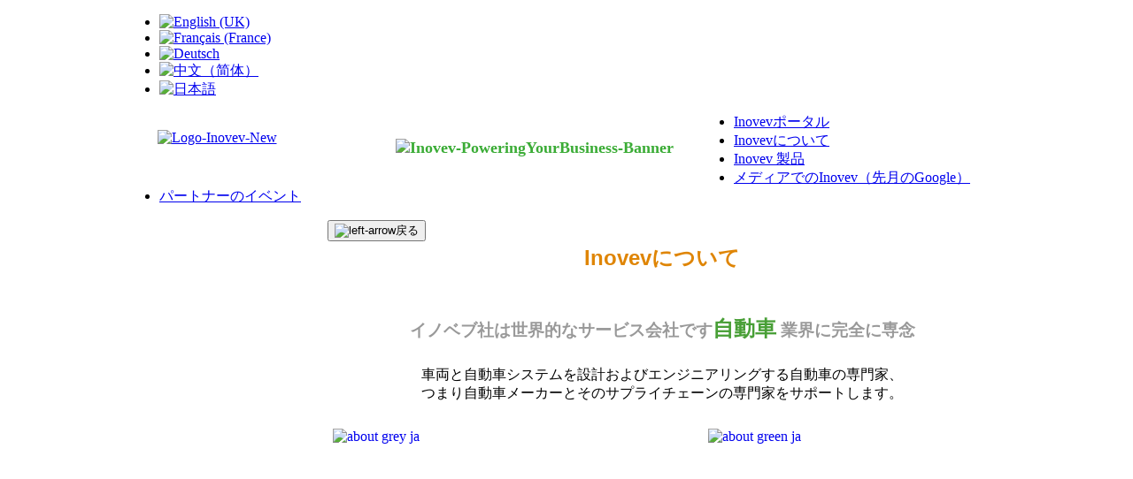

--- FILE ---
content_type: text/html; charset=utf-8
request_url: https://www.inovev.com/index.php/ja/about-inovev-portal-2
body_size: 8143
content:
<!DOCTYPE html PUBLIC "-//W3C//DTD XHTML 1.0 Transitional//EN" "http://www.w3.org/TR/xhtml1/DTD/xhtml1-transitional.dtd">
<html xmlns="http://www.w3.org/1999/xhtml" xml:lang="en-gb" lang="en-gb" >
<head>
<base href="https://www.inovev.com/index.php/ja/about-inovev-portal-2" />
	<meta http-equiv="content-type" content="text/html; charset=utf-8" />
	<meta name="keywords" content="&quot;automotive data&quot;, &quot;automotive forecasting&quot;, &quot;automotive information&quot;, &quot;automotive statistics&quot;,public $MetaKeys = " />
	<meta name="author" content="Michel Costes" />
	<meta name="description" content="Worldwide Interactive Information Platform matching needs of automotive professionals (design and engineering - carmakers and suppliers)" />
	<meta name="generator" content="Joomla! - Open Source Content Management" />
	<title>Inovevについて</title>
	<link href="/templates/rt_afterburner/favicon.ico" rel="shortcut icon" type="image/vnd.microsoft.icon" />
	<link href="/media/com_hikashop/css/hikashop.css?v=474" rel="stylesheet" type="text/css" />
	<link href="/media/com_hikashop/css/frontend_custom.css?t=1672244696" rel="stylesheet" type="text/css" />
	<link href="/media/com_hikashop/css/font-awesome.css?v=5.2.0" rel="stylesheet" type="text/css" />
	<link href="/components/com_jrealtimeanalytics/css/mainstyle.css" rel="stylesheet" type="text/css" />
	<link href="/media/plg_system_jcemediabox/css/jcemediabox.min.css?7d30aa8b30a57b85d658fcd54426884a" rel="stylesheet" type="text/css" />
	<link href="/plugins/system/cookiehint/css/style2..css" rel="stylesheet" type="text/css" media="all" />
	<link href="/media/sourcecoast/css/sc_bootstrap.css" rel="stylesheet" type="text/css" />
	<link href="/media/sourcecoast/css/fontawesome/css/font-awesome.min.css" rel="stylesheet" type="text/css" />
	<link href="/media/sourcecoast/css/common.css" rel="stylesheet" type="text/css" />
	<link href="/media/sourcecoast/themes/sclogin/default.css" rel="stylesheet" type="text/css" />
	<link href="/media/mod_falang/css/template.css" rel="stylesheet" type="text/css" />
	<link href="/media/com_hikashop/css/vex.css?v=474" rel="stylesheet" type="text/css" />
	<style type="text/css">
#redim-cookiehint{bottom: 0px; top: auto !important;}
	#wrapper { margin: 0 auto; width: 1000px;padding:0;}
	.s-c-s #colmid { left:230px;}
	.s-c-s #colright { margin-left:-230px;}
	.s-c-s #col1pad { margin-left:230px;}
	.s-c-s #col2 { left:0px;width:230px;}
	.s-c-s #col3 { width:0px;}
	
	.s-c-x #colright { left:230px;}
	.s-c-x #col1wrap { right:230px;}
	.s-c-x #col1 { margin-left:230px;}
	.s-c-x #col2 { right:230px;width:230px;}
	
	.x-c-s #colright { margin-left:-0px;}
	.x-c-s #col1 { margin-left:0px;}
	.x-c-s #col3 { left:0px;width:0px;}
#hikashop_category_information_module_678 div.hikashop_subcontainer,
#hikashop_category_information_module_678 .hikashop_rtop *,#hikashop_category_information_module_678 .hikashop_rbottom * { background:#ffffff; }
#hikashop_category_information_module_678 div.hikashop_subcontainer,
#hikashop_category_information_module_678 div.hikashop_subcontainer span,
#hikashop_category_information_module_678 div.hikashop_container { text-align:center; }
#hikashop_category_information_module_678 div.hikashop_container { margin:10px 10px; }
#hikashop_category_information_module_678 .hikashop_subcontainer { -moz-border-radius: 5px; -webkit-border-radius: 5px; -khtml-border-radius: 5px; border-radius: 5px; }
	</style>
	<script src="/media/jui/js/jquery.min.js?9fc51ae615b7abbc79b9fa7b7aff849c" type="text/javascript"></script>
	<script src="/media/jui/js/jquery-noconflict.js?9fc51ae615b7abbc79b9fa7b7aff849c" type="text/javascript"></script>
	<script src="/media/com_hikashop/js/hikashop.js?v=474" type="text/javascript"></script>
	<script src="/media/jui/js/jquery-migrate.min.js?9fc51ae615b7abbc79b9fa7b7aff849c" type="text/javascript"></script>
	<script src="/components/com_jrealtimeanalytics/js/jquery.noconflict.js" type="text/javascript"></script>
	<script src="/components/com_jrealtimeanalytics/js/stream.js" type="text/javascript" defer="defer"></script>
	<script src="/components/com_jrealtimeanalytics/js/heatmap.js" type="text/javascript" defer="defer"></script>
	<script src="/media/system/js/caption.js?9fc51ae615b7abbc79b9fa7b7aff849c" type="text/javascript"></script>
	<script src="/media/plg_system_jcemediabox/js/jcemediabox.min.js?7d30aa8b30a57b85d658fcd54426884a" type="text/javascript"></script>
	<script src="/media/sourcecoast/js/mod_sclogin.js" type="text/javascript"></script>
	<script src="/media/com_hikashop/js/vex.min.js?v=474" type="text/javascript"></script>
	<script src="/plugins/hikashop/cartnotify/media/notify-vex.js" type="text/javascript"></script>
	<script type="text/javascript">
				var COM_JREALTIME_NETWORK_ERROR = 'A network error occurred during data stream: '; var jrealtimeBaseURI='https://www.inovev.com/';jQuery(window).on('load',  function() {
				new JCaption('img.caption');
			});jQuery(document).ready(function(){WfMediabox.init({"base":"\/","theme":"light","width":"","height":"","lightbox":0,"shadowbox":0,"icons":1,"overlay":0,"overlay_opacity":0,"overlay_color":"","transition_speed":100,"close":2,"labels":{"close":"Close","next":"Next","previous":"Previous","cancel":"Cancel","numbers":"{{numbers}}","numbers_count":"{{current}} of {{total}}","download":"Download"},"swipe":true,"expand_on_click":true});});if (typeof jfbcJQuery == "undefined") jfbcJQuery = jQuery;sclogin.token = "5ec600365ec7a8e81f7bab2dc63c46d2";window.onload = function() {
                    sclogin.init();
                };
                sclogin.base = 'https://www.inovev.com/';

if(!window.localPage) window.localPage = {};
window.localPage.cartRedirect = function(cid,pid,resp){window.location="/index.php/ja/my-cart-2/checkout";};
window.localPage.wishlistRedirect = function(cid,pid,resp){window.location="/index.php/ja/component/hikashop/product/listing";};

if(window.Oby) {
vex.defaultOptions.className = "vex-theme-default";
vex.dialog.buttons.YES.text = "OK";
window.cartNotifyParams = {"img_url":"\/media\/com_hikashop\/images\/icons\/icon-32-newproduct.png","redirect_url":"\/index.php\/ja\/my-cart-2\/checkout","redirect_delay":"600000","hide_delay":0,"title":"Product added to the cart","text":"\u5546\u54c1\u304c\u30ab\u30fc\u30c8\u306b\u52a0\u308f\u308a\u307e\u3057\u305f","wishlist_title":"Product added to the wishlist","wishlist_text":"\u5546\u54c1\u304c\u6b32\u3057\u3044\u7269\u30ea\u30b9\u30c8\u306b\u8ffd\u52a0\u3055\u308c\u307e\u3057\u305f","list_title":"Products added to the cart","list_text":"Products successfully added to the cart","list_wishlist_title":"Products added to the wishlist","list_wishlist_text":"Products successfully added to the wishlist","err_title":"Product not added to the cart","err_text":"Product not added to the cart","err_wishlist_title":"Product not added to the wishlist","err_wishlist_text":"Product not added to the wishlist"};
window.cartNotifyParams.cart_params = {buttons:[
	{text:"会計へ進む",type:"button",className:"vex-dialog-button-primary",click:function proceedClick(){window.top.location="/index.php/ja/my-cart-2/checkout";}},
	{text:"買い物を続ける",type:"submit",className:"vex-dialog-button-primary",click:function continueClick(){window.top.location="https://www.inovev.com/index.php/inovev-products";}}
]};
}

	</script>

<link rel="stylesheet" href="/templates/rt_afterburner/css/light4.css" type="text/css" />
<!--[if lte IE 6]>
<script type="text/javascript" src="/templates/rt_afterburner/js/ie_suckerfish.js"></script>
<link rel="stylesheet" href="/templates/rt_afterburner/css/styles.ie.css" type="text/css" />
<![endif]-->
<!--[if lte IE 7]>
<link rel="stylesheet" href="/templates/rt_afterburner/css/styles.ie7.css" type="text/css" />
<![endif]-->


<meta name="google-site-verification" content="" />

<script type="text/javascript">
 var _gaq = _gaq || [];
 _gaq.push(['_setAccount', 'UA-35123194-1']);
 _gaq.push(['_gat._anonymizeIp']);
_gaq.push(['_trackPageview']);
					
 (function() {
  var ga = document.createElement('script'); ga.type = 'text/javascript'; ga.async = true;
  ga.src = ('https:' == document.location.protocol ? 'https://ssl' : 'http://www') + '.google-analytics.com/ga.js';
  var s = document.getElementsByTagName('script')[0]; s.parentNode.insertBefore(ga, s);
 })();
</script>

</head>
<body>
<div class="background"></div>
<div id="main">
  <div id="wrapper" class="foreground">
      <div id="header">
        		<div class="module">
		
			    <div class="module-body">
	        


<div class="mod-languages ">

    


<ul class="lang-inline">
    
        <!-- >>> [PAID] >>> -->
                    <li class="" dir="ltr">
                                    <a href="/index.php/en/about-inovev-portal-2">
                                                    <img oncontextmenu="return false" src="/media/mod_falang/images/en.gif" alt="English (UK)" title="English (UK)" />                                                                    </a>
                            </li>
                <!-- <<< [PAID] <<< -->
        
    
        <!-- >>> [PAID] >>> -->
                    <li class="" dir="ltr">
                                    <a href="/index.php/fr/about-inovev-portal-2">
                                                    <img oncontextmenu="return false" src="/media/mod_falang/images/fr.gif" alt="Français (France)" title="Français (France)" />                                                                    </a>
                            </li>
                <!-- <<< [PAID] <<< -->
        
    
        <!-- >>> [PAID] >>> -->
                    <li class="" dir="ltr">
                                    <a href="/index.php/de/about-inovev-portal-2">
                                                    <img oncontextmenu="return false" src="/media/mod_falang/images/de.gif" alt="Deutsch" title="Deutsch" />                                                                    </a>
                            </li>
                <!-- <<< [PAID] <<< -->
        
    
        <!-- >>> [PAID] >>> -->
                    <li class="" dir="ltr">
                                    <a href="/index.php/zh/about-inovev-portal-2">
                                                    <img oncontextmenu="return false" src="/media/mod_falang/images/zh.gif" alt="中文（简体）" title="中文（简体）" />                                                                    </a>
                            </li>
                <!-- <<< [PAID] <<< -->
        
    
        <!-- >>> [PAID] >>> -->
                    <li class="lang-active" dir="ltr">
                                    <a href="/index.php/ja/about-inovev-portal-2">
                                                    <img oncontextmenu="return false" src="/media/mod_falang/images/ja.gif" alt="日本語 " title="日本語 " />                                                                    </a>
                            </li>
                <!-- <<< [PAID] <<< -->
        
    </ul>

</div>
        </div>
	</div>
			<div class="module mmyCart">
		
			    <div class="module-body">
	        <div class="hikashop_cart_module myCart" id="hikashop_cart_module">
<script type="text/javascript">
window.Oby.registerAjax(["cart.updated","checkout.cart.updated"], function(params) {
	var o = window.Oby, el = document.getElementById('hikashop_cart_678');
	if(!el) return;
	if(params && params.resp && params.resp.module == 678) return;
	if(params && params.type && params.type != 'cart') return;
	o.addClass(el, "hikashop_checkout_loading");
	window.hikashop.xRequest("/index.php/ja/order-on-line/product/cart/module_id-678/module_type-cart/tmpl-component", {update:false, mode:'POST', data:'return_url=aHR0cHM6Ly93d3cuaW5vdmV2LmNvbS9pbmRleC5waHAvamEvYWJvdXQtaW5vdmV2LXBvcnRhbC0y'}, function(xhr){
		o.removeClass(el, "hikashop_checkout_loading");
		var cartDropdown = document.querySelector('#hikashop_cart_678 .hikashop_cart_dropdown_content');
		if(cartDropdown) {
			var dropdownType = 'click';
			var dropdownLink = document.querySelector('#hikashop_cart_678 .hikashop_small_cart_checkout_link')
			if(dropdownLink) {
				var hover = dropdownLink.getAttribute('onmousehover');
				if(hover) {
					dropdownType = 'hover';
				}
			}
			window.hikashop.updateElem(el, xhr.responseText, true);
			if(cartDropdown.toggleOpen) {
				cartDropdown = document.querySelector('#hikashop_cart_678 .hikashop_cart_dropdown_content');
				window.hikashop.toggleOverlayBlock(cartDropdown, dropdownType);
			}
		} else {
			window.hikashop.updateElem(el, xhr.responseText, true);
		}
	});
});
</script>
<div id="hikashop_cart_678" class="hikashop_cart">
	<div class="hikashop_checkout_loading_elem"></div>
	<div class="hikashop_checkout_loading_spinner small_spinner small_cart"></div>
</div>
<div class="clear_both"></div></div>
        </div>
	</div>
			<div class="module">
		
			    <div class="module-body">
	        

<div class="custom"  >
	<table style="width: 689px; height: 70px;" border="0" align="left">
<tbody>
<tr>
<td valign="middle">
<p><a href="/index.php/en/"><img oncontextmenu="return false" style="display: block; margin-left: auto; margin-right: auto; vertical-align: middle;" src="/images/clients/logos/Logo-Inovev-New.png" alt="Logo-Inovev-New" width="165" height="42" /></a></p>
</td>
<td valign="middle">
<p style="language: en-US; margin-top: 0pt; margin-bottom: 0pt; margin-left: 0in; text-align: center; direction: ltr; unicode-bidi: embed; mso-line-break-override: none; word-break: normal; punctuation-wrap: hanging;"><img oncontextmenu="return false" style="color: #3bac36; font-weight: bold; font-family: verdana, geneva; font-size: large;" src="/images/banners/Inovev-PoweringYourBusiness-Banner.png" alt="Inovev-PoweringYourBusiness-Banner" width="800" height="107" /></p>
</td>
</tr>
</tbody>
</table></div>
        </div>
	</div>
	    
          <a href="/" id="logo"></a>
    </div>
    <div id="nav">
        <ul class="nav menu mod-list">
<li class="item-1499 default"><a href="/index.php/ja/" >Inovevポータル</a></li><li class="item-1539 current active"><a href="/index.php/ja/about-inovev-portal-2" >Inovevについて</a></li><li class="item-2213"><a href="/index.php/ja/portal-products" >Inovev 製品</a></li><li class="item-1510"><a href="/index.php/ja/inovev-in-the-media-2" >メディアでのInovev（先月のGoogle）</a></li><li class="item-1906"><a href="/index.php/ja/portal-events" >パートナーのイベント</a></li></ul>

    </div>
	<div id="nav2">
        
    </div>
    <div id="message">
        <div id="system-message-container">
	</div>

    </div>
        
        <div id="main-content" class="s-c-x">
            <div id="colmask" class="ckl-color2">
                <div id="colmid" class="cdr-color1">
                    <div id="colright" class="ctr-color1">
                        <div id="col1wrap">
              <div id="col1pad">
                              <div id="col1">
                                                      <div class="breadcrumbs-pad">
                                        

<div class="custom"  >
	<div style="text-align: left;"><button class="back" onclick="javascript:window.history.back();"><img oncontextmenu="return false" src="/images/left-arrow.png" alt="left-arrow" />戻る</button></div></div>

                                    </div>
                                                                        <div class="component-pad">
                                        <div class="item-page" itemscope itemtype="https://schema.org/Article">
	<meta itemprop="inLanguage" content="ja-JP" />
	
		
						
		
	
	
		
								<div itemprop="articleBody">
		<table class="font-resize" style="width: 750px;" border="0">
<tbody>
<tr>
<td>
<div>
<p style="margin-top: 0pt; margin-bottom: 0pt; direction: ltr; unicode-bidi: embed; text-align: center;"><span style="font-size: 18pt;"><strong><span style="font-family: arial, helvetica, sans-serif; color: #df8505;">Inovevについて</span></strong> </span></p>
</div>
</td>
</tr>
<tr>
<td>&nbsp;</td>
</tr>
<tr>
<td>&nbsp;</td>
</tr>
<tr>
<td style="text-align: center;">
<div><strong><span style="font-size: 14pt; color: #999999;">イノベブ社は世界的なサービス会社です</span></strong><strong><span style="font-size: 14pt; color: #999999;"><span style="font-size: 18pt; color: #489f36;">自動車</span> 業界に完全に専念</span></strong></div>
</td>
</tr>
<tr>
<td style="text-align: center;">&nbsp;</td>
</tr>
<tr>
<td style="text-align: center;">
<div>車両と自動車システムを設計およびエンジニアリングする自動車の専門家、</div>
<div>つまり自動車メーカーとそのサプライチェーンの専門家をサポートします。</div>
</td>
</tr>
<tr>
<td style="text-align: center;">&nbsp;</td>
</tr>
<tr>
<td style="text-align: center;">
<table style="text-align: start; width: 750px;">
<tbody>
<tr>
<td style="width: 350px;">
<div style="text-align: center;"><span style="font-family: arial, helvetica, sans-serif;"><strong style="font-size: 24px;"><span style="color: #489f36; text-align: -webkit-center;"></span></strong> </span> <a href="/index.php/ja/about-inovev-data-detailed"><img oncontextmenu="return false" style="text-align: start; background-color: inherit; color: inherit; font-family: inherit; font-size: 1rem; float: left;" src="/images/Website-images/about-grey-ja.jpg" alt="about grey ja" width="321" height="266" /></a></div>
</td>
<td style="width: 30px;"><span style="font-family: arial, helvetica, sans-serif;"></span></td>
<td style="width: 350px;"><a href="/index.php/ja/about-inovev-promotion-detailed"><img oncontextmenu="return false" style="float: right;" src="/images/Website-images/about-green-ja.jpg" alt="about green ja" width="320" height="265" /></a></td>
</tr>
<tr>
<td style="width: 350px; height: 20px; text-align: center;">
<div><span style="color: #999999;"><span style="font-family: arial, helvetica, sans-serif;"><b>Inovev は、市場とテクノロジーに</b></span></span></div>
<div><span style="color: #999999;"><span style="font-family: arial, helvetica, sans-serif;"><b>関連するデータを収集、処理、分析します</b></span></span></div>
</td>
<td style="width: 30px;"><span style="font-family: arial, helvetica, sans-serif;"></span></td>
<td style="width: 350px; text-align: center;">
<div><strong><span style="font-family: arial, helvetica, sans-serif;"><span style="color: #489f36;">Inovev は、オンラインおよび世界規模のプロフェッショナル イベントでイノベーションを宣伝するこ</span></span></strong></div>
<div><strong><span style="font-family: arial, helvetica, sans-serif;"><span style="color: #489f36;">とで企業をサポートします。</span></span></strong></div>
</td>
</tr>
</tbody>
</table>
</td>
</tr>
<tr>
<td style="text-align: center;">&nbsp;</td>
</tr>
<tr>
<td style="text-align: center;">&nbsp;</td>
</tr>
<tr>
<td style="text-align: left;"><span style="text-align: start;">プレゼンテーションビデオにアクセスするには、</span><a style="background-color: inherit; font-family: inherit;" href="/index.php/en/inovevpresentation-withsubtitles-english">ここをクリックしてください</a></td>
</tr>
<tr>
<td style="text-align: left;">&nbsp;</td>
</tr>
<tr>
<td style="text-align: left;">
<table style="width: 750px; border: 1px solid #898989;" border="1">
<tbody>
<tr>
<td style="width: 250px;" colspan="3"><span style="font-family: arial, helvetica, sans-serif;"><strong>&nbsp;お問い合わせ：</strong></span></td>
</tr>
<tr>
<td style="width: 250px;">
<p style="text-align: left; margin-left: 30px;"><span style="font-family: arial, helvetica, sans-serif;"><strong>本社住所:</strong></span><br /><span style="font-family: arial, helvetica, sans-serif;">34 rue Camille Pelletan</span><br /><span style="font-family: arial, helvetica, sans-serif;">92300 Levallois-Perret (Grand Paris)</span><br /><span style="font-family: arial, helvetica, sans-serif;">France&nbsp;</span></p>
</td>
<td style="width: 250px;" valign="top">
<p style="text-align: left; margin-left: 30px;"><span style="font-family: arial, helvetica, sans-serif;"><strong style="font-family: arial, helvetica, sans-serif; font-size: small;">電話：</strong>&nbsp;<br /><a href="tel:+33952960678">+33 952 96 06 78</a></span></p>
</td>
<td style="width: 250px;" valign="top">
<p style="text-align: left; margin-left: 30px;"><span style="font-family: arial, helvetica, sans-serif;"><strong>Eメール：</strong></span><br /><span style="font-family: arial, helvetica, sans-serif;">ご質問がある場合は、次の宛先に電子メールを送信してください&nbsp;<a href="mailto:info@inovev.com">info@inovev.com</a></span></p>
</td>
</tr>
</tbody>
</table>
</td>
</tr>
<tr>
<td style="text-align: left;">&nbsp;</td>
</tr>
<tr>
<td style="text-align: left;">Inovev のプレゼンテーション (PDF ファイル) をダウンロードするには、<a style="font-family: arial, helvetica, sans-serif;" href="/images/downloads/InovevPresentation-20170501.pdf" target="_blank" rel="noopener">ここをクリックしてください。</a></td>
</tr>
<tr>
<td style="text-align: left;">&nbsp;</td>
</tr>
<tr>
<td style="text-align: left;"><a style="font-family: arial, helvetica, sans-serif;" href="/index.php/ja/about-inovev-portal-2/8-application-category/7903-legal-information" target="_self"><strong>法律情報</strong></a></td>
</tr>
</tbody>
</table>
<p>&nbsp;</p> 	</div>

	
							</div>
                                    </div>
                                                </div>
              </div>
                        </div>
                                    <div id="col2" class="color2">
                          		<div class="module">
		
			    <div class="module-body">
	        <div class="sclogin sourcecoast ns-bs2" id="sclogin-754">
    
    <div class="row-fluid">
        
    <div class="sclogin-joomla-login vertical span12">
                <form action="/index.php/ja/about-inovev-portal-2" method="post" id="sclogin-form754">
            <fieldset class="input-block-level userdata">
                <div class="control-group form-sclogin-username" id="form-sclogin-username-754">
                    <div class="controls input-block-level">
                        <div class="input-append input-block-level">
                            <input id="sclogin-username-754" name="username" tabindex="0"  class="sclogin-username input-block-level" title="username" type="text"
                                   placeholder="ユーザー名" aria-label="ユーザー名" required aria-required="true">
                                                    </div>
                    </div>
                </div>
                <div class="control-group form-sclogin-password" id="form-sclogin-password-754">
                    <div class="controls input-block-level">
                        <div class="input-append input-block-level">
                            <input id="sclogin-passwd754" name="password" tabindex="0" class="sclogin-passwd input-block-level" title="password" type="password"
                                   placeholder="パスワード" aria-label="パスワード" required aria-required="true">
                                                                                </div>
                    </div>
                </div>
                <div class="control-group form-sclogin-submitcreate" id="form-sclogin-submitcreate-754">
                    <button type="submit" name="Submit" class="btn btn-primary span12">ログイン</button>
                                    </div>
                                        <input id="sclogin-remember-754" type="hidden" name="remember" class="inputbox sclogin-remember" checked value="yes" title="Remember Me" />
                    

                <input type="hidden" name="option" value="com_users"/><input type="hidden" name="task" value="user.login"/><input type="hidden" name="return" value="aHR0cHM6Ly93d3cuaW5vdmV2LmNvbS9pbmRleC5waHAvamEvYWJvdXQtaW5vdmV2LXBvcnRhbC0y"/><input type="hidden" name="mod_id" value="754"/><input type="hidden" name="5ec600365ec7a8e81f7bab2dc63c46d2" value="1" /><ul><li><a href="/index.php/ja/username-reminder">ユーザー名を忘れましたか？</a></li><li><a href="/index.php/ja/password-reset">パスワードをお忘れですか？</a></li></ul>            </fieldset>
        </form>
    </div>
        </div>

        <div class="clearfix"></div>
</div>

        </div>
	</div>
			<div class="module">
		
			    <div class="module-body">
	        

<div class="custom"  >
	<div>&nbsp;<span style="background-color: inherit; color: inherit; font-family: inherit; font-size: 1rem;"></span>
<script language="javascript" type="text/javascript"> 
// You can place JavaScript like this 
function visibilite(thingId) 
{ 
var targetElement; 
targetElement = document.getElementById(thingId) ; 
if (targetElement.style.display == "none") 
{ 
targetElement.style.display = "" ; 
} else { 
targetElement.style.display = "none" ; 
} 
} 
</script> 
</div>
<div style="font-size: 11px; margin-left: 5px; margin-bottom: 10px; width: 170px; height: 20px; background-color: #f3f3f4; padding: 5px 7px 5px 7px; border: 1px solid #898989;"><span style="color: #489f36;"><strong><span style="font-size: 12px;">Inovev プラットフォーム&nbsp;</span></strong> </span><span style="color: #34647f; transform: rotate(90deg); display: block; position: relative; top: 62px; left: 75px; font-size: 18px; cursor: pointer; font-family: Roboto, sans-serif;" onclick="javascript:visibilite('id_div_4'); return false;">&gt;</span></div>
<div id="id_div_4" style="font-size: 11px; margin-left: 5px; margin-bottom: 10px; width: 170px; background-color: #f3f3f4; padding: 5px 7px 5px 7px; border: 1px solid #898989;">
<ul>
<li><a href="/index.php/ja/">ポータル</a></li>
<li><a href="/index.php/ja/home-english">市場</a>
<ul>
<li><a href="/index.php/ja/home-english">Inovev 市場</a></li>
<li><a href="/index.php/fr/pfa-market">PFA 市場</a></li>
</ul>
</li>
<li><a href="/index.php/ja/home-t">テクノロジー</a>
<ul>
<li><a href="/index.php/ja/electrification">電化</a></li>
<li><a href="/index.php/ja/electronic-innovations">エレクトロニクス</a></li>
<li><a href="/index.php/ja/composites">複合材</a></li>
</ul>
</li>
</ul>
</div></div>
        </div>
	</div>
			<div class="module">
		
			    <div class="module-body">
	        

<div class="custom"  >
	<div><div class='register-module' style='background-color:whitesmoke; padding-top:5px; width:184px; border: 1px solid #489f36; margin-left: 5px;'> <span>まだ登録していませんか？</span><br /> <div><strong style='font-weight: bold;' class='register-link'>>>> </strong><a href='https://www.inovev.com/index.php/home-portal-email/?origin=index.php/ja/about-inovev-portal-2'>サインアップ</a><strong class='register-link' style='font-weight: bold;'> <<<</strong></div></div></div></div>
        </div>
	</div>
	
                        </div>
                                            </div>
                </div>
            </div>
        </div>
                
    
  </div>
</div>



<div id="redim-cookiehint">
	<div class="cookiecontent">
		By keeping on browsing, on this site, you accept the use of cookies and TCU (Terms and Conditions of Use) of Inovev site (www.inovev.com)	</div>
	<div class="cookiebuttons">
			<a id="cookiehintsubmit" rel="nofollow" href="https://www.inovev.com/index.php/ja/about-inovev-portal-2?rCH=2" class="btn">Ok</a>
		
	</div>
	<div class="clr"></div>
</div>	

<script type="text/javascript">
function cookiehintfadeOut(el){
  el.style.opacity = 1;

  (function fade() {
    if ((el.style.opacity -= .1) < 0) {
      el.style.display = "none";
    } else {
      requestAnimationFrame(fade);
    }
  })();
}  
	
window.addEventListener('load',	
	function () {
		document.getElementById('cookiehintsubmit').addEventListener('click', function (e) {
			e.preventDefault();
			document.cookie = 'reDimCookieHint=1; expires=Thu, 22 Jan 2026 23:59:59 GMT;57';
			cookiehintfadeOut(document.getElementById('redim-cookiehint'));
			return false;
		},false);
			}
);
</script>	

</body>
</html>